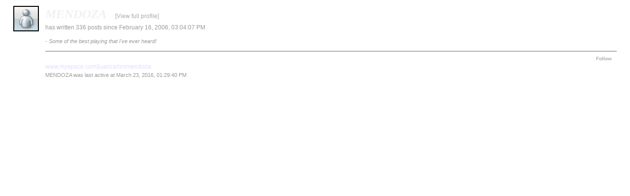

--- FILE ---
content_type: text/html; charset=ISO-8859-1
request_url: http://www.learngospelmusic.com/forums/index.php?action=miniprofile;u=74773
body_size: 1285
content:

	<link rel="stylesheet" type="text/css" href="http://www.learngospelmusic.com/forums/Themes/LGM3/css/index.css?rc2" />
	<style type="text/css"><!--
		body{
			background: none;
			background: black\9;
			color: #aaa;
		}
	</style>	
	<div class="miniprofile">
		<img class="avyframe" style="max-height: 65px; float: left; margin: 0 1em 130px 0;" src="http://www.learngospelmusic.com/forums/Themes/LGM3/images/TPguest.png" alt="" title="" />
		<h2 class="newprofile">MENDOZA <a target="_top" href="http://www.learngospelmusic.com/forums/index.php?PHPSESSID=f604dba4f29d6795b3fed5cb031bb337&amp;action=profile;u=74773" class="fullprof">[View full profile]</a></h2>
		has written 336 posts since February 16, 2006, 03:04:07 PM<br><p class="smalltext"><em>- Some of the best playing that I&#039;ve ever heard!</em></p><hr>
		<div class="floatright" id="minprof">
		<a href="http://www.learngospelmusic.com/forums/index.php?PHPSESSID=f604dba4f29d6795b3fed5cb031bb337&amp;action=mybuddy;adding=74773;eeff165=a3e57c41aad5f7ac4ccad58f9d3e0e9f" target="_top">Follow</a></div><br><a style="color: #ddf;" href="http://www.youtube.com/jmensticks" target="_blank">www.myspace.com/juancarlosmendoza</a>
		<div class="smalltext">MENDOZA was last active at March 23, 2016, 01:29:40 PM</div> 
	</div>
	